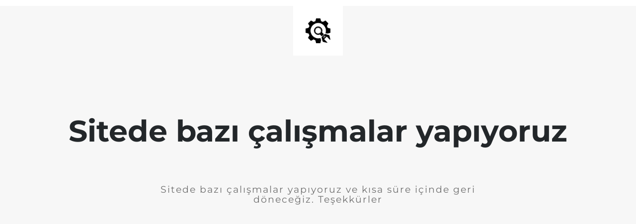

--- FILE ---
content_type: text/html; charset=UTF-8
request_url: https://hovardaevi.com/
body_size: 2145
content:
<!doctype html>
<html lang="en">
  <head>
    <meta charset="utf-8">
    <meta http-equiv="X-UA-Compatible" content="IE=edge">
    <meta name="viewport" content="width=device-width, initial-scale=1">
    <title>hovardaevi.com</title>
    <meta name="description" content="Bir başka WordPress sitesi" />
    <meta name="generator" content="Free UnderConstructionPage plugin for WordPress">
    <link rel="stylesheet" href="https://fonts.bunny.net/css?family=Montserrat:400,700">    <link rel="stylesheet" href="https://hovardaevi.com/wp-content/plugins/under-construction-page/themes/css/bootstrap.min.css?v=4.03" type="text/css">
<link rel="stylesheet" href="https://hovardaevi.com/wp-content/plugins/under-construction-page/themes/css/common.css?v=4.03" type="text/css">
<link rel="stylesheet" href="https://hovardaevi.com/wp-content/plugins/under-construction-page/themes/plain_text/style.css?v=4.03" type="text/css">
<link rel="stylesheet" href="https://hovardaevi.com/wp-content/plugins/under-construction-page/themes/css/font-awesome.min.css?v=4.03" type="text/css">
<link rel="icon" href="https://hovardaevi.com/wp-content/plugins/under-construction-page/themes/images/favicon.png" />
  </head>

  <body>
    <header>
      <span id="logo-wrap">
        <img src="https://hovardaevi.com/wp-content/plugins/under-construction-page/themes/plain_text/ucp-cog.png" alt="Site is Under Construction" title="Site is Under Construction" id="logo">
      </span>
    </header>

    <div class="container">

      <div class="row">
        <div class="col-xs-12 col-md-12 col-lg-12">
          <h1>Sitede bazı çalışmalar yapıyoruz</h1>
        </div>
      </div>

      <div class="row">
        <div class="col-xs-12 col-md-8 col-md-offset-2 col-lg-offset-2 col-lg-8">
          <p class="content">Sitede bazı çalışmalar yapıyoruz ve kısa süre içinde geri döneceğiz. Teşekkürler</p>
        </div>
      </div>

      <div class="row" id="social">
        <div class="col-xs-12 col-md-12 col-lg-12">
          
        </div>
      </div>

    </div>
    
  </body>
</html>
